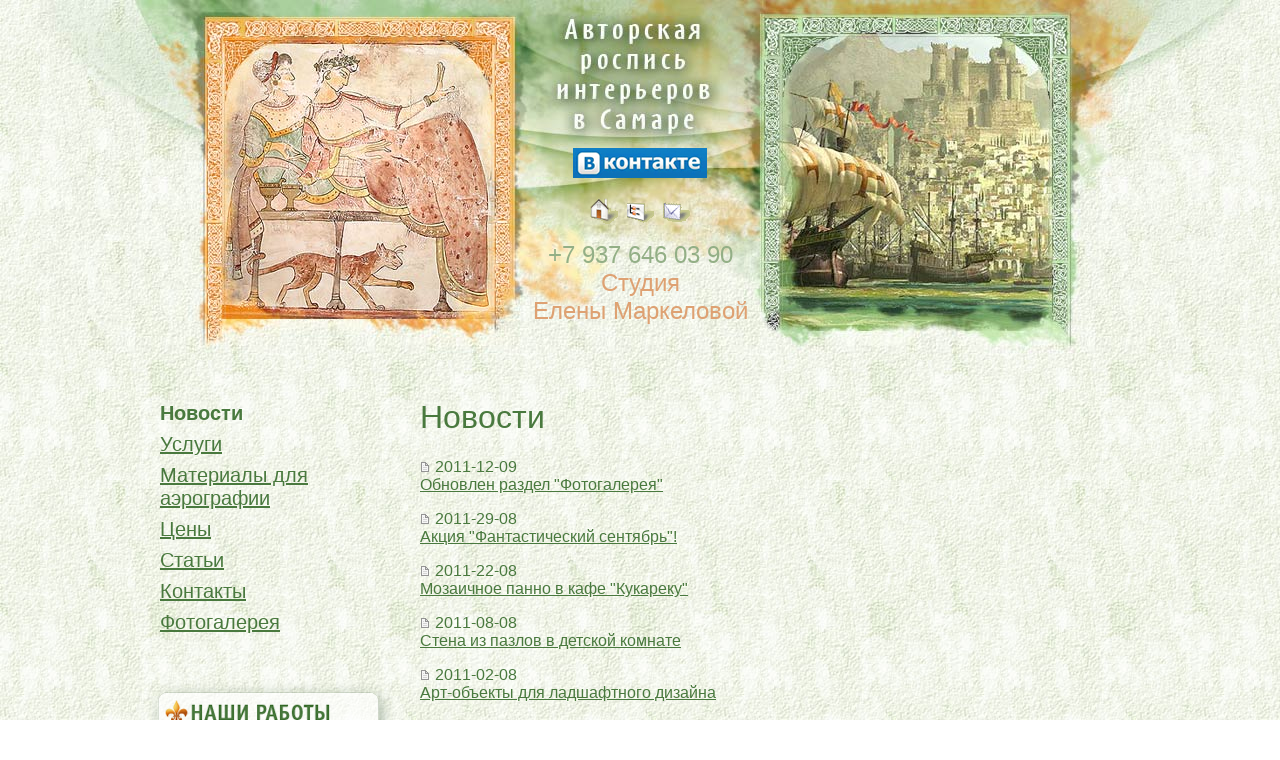

--- FILE ---
content_type: text/html; charset=utf-8
request_url: https://samdekor.ru/category/01-novosti/?pg=7&c=01-novosti
body_size: 3676
content:
<!DOCTYPE html PUBLIC "-//W3C//DTD XHTML 1.0 Transitional//EN" "http://www.w3.org/TR/xhtml1/DTD/xhtml1-transitional.dtd">
<html xmlns="http://www.w3.org/1999/xhtml">
<head>
<script async src="//pagead2.googlesyndication.com/pagead/js/adsbygoogle.js"></script>
<script>
     (adsbygoogle = window.adsbygoogle || []).push({
          google_ad_client: "ca-pub-7049590924340389",
          enable_page_level_ads: true
     });
</script>
<meta http-equiv="Content-Type" content="text/html; charset=utf-8" />
<title>
Новости - Студия росписи интерьеров г. Самара
</title>
<meta name="Description" content="Студия росписи интерьеров г. Самара: Новости" />
<meta name="Keywords" content="Студия росписи интерьеров г. Самара: Новости" />
<link href="/style/thickbox.css" rel="stylesheet" type="text/css" />
<link href="/style/style.css" rel="stylesheet" type="text/css" />
<link rel="icon" href="/favicon.ico" type="image/x-icon" />
<link rel="shortcut icon" href="/favicon.ico" type="image/x-icon" /> 
<script type="text/javascript" src="http://jqueryjs.googlecode.com/files/jquery-1.3.2.min.js"></script>
<script type="text/javascript" src="/js/thickbox.js" ></script>

</head>

<body>
<div id="head01">
  <div id="head02">
    <div id="content">
      <div id="info">
        	
        
            <h1>Новости</h1>
            

<p class="news_posted"><img src="/i/blix_post.gif" /> 2011-12-09<br />
<a rel="bookmark" href="https://www.samdekor.ru/news/55/obnovlen-razdel-fotogalereya-">Обновлен раздел &#34;Фотогалерея&#34;</a></p>









<p class="news_posted"><img src="/i/blix_post.gif" /> 2011-29-08<br />
<a rel="bookmark" href="https://www.samdekor.ru/news/53/aktsiya-fantasticheskii-sentyabr-">Акция &#34;Фантастический сентябрь&#34;!</a></p>





<p class="news_posted"><img src="/i/blix_post.gif" /> 2011-22-08<br />
<a rel="bookmark" href="https://www.samdekor.ru/news/52/mozaichnoe-panno-v-kafe-kukareku-">Мозаичное панно в кафе &#34;Кукареку&#34;</a></p>





<p class="news_posted"><img src="/i/blix_post.gif" /> 2011-08-08<br />
<a rel="bookmark" href="https://www.samdekor.ru/news/49/stena-iz-pazlov-v-detskoi-komnate">Стена из пазлов в детской&#160;комнате</a></p>





<p class="news_posted"><img src="/i/blix_post.gif" /> 2011-02-08<br />
<a rel="bookmark" href="https://www.samdekor.ru/news/50/art-obekty-dlya-ladshaftnogo-dizaina">Арт-объекты для ладшафтного&#160;дизайна</a></p>





<p class="news_posted"><img src="/i/blix_post.gif" /> 2011-02-07<br />
<a rel="bookmark" href="https://www.samdekor.ru/news/48/dekorativnye-predmety-mebeli">Декоративные предметы&#160;мебели</a></p>









<p class="news_posted"><img src="/i/blix_post.gif" /> 2011-12-05<br />
<a rel="bookmark" href="https://www.samdekor.ru/news/45/rospis-detskoi-komnaty-russkie-skazki-">Роспись детской комнаты &#34;Русские сказки&#34;</a></p>





<p class="news_posted"><img src="/i/blix_post.gif" /> 2011-25-04<br />
<a rel="bookmark" href="https://www.samdekor.ru/news/44/dekorativnyi-potolok-drakony-">Декоративный потолок &#34;Драконы&#34;</a></p>



<script type="text/javascript" src="//yandex.st/share/share.js" charset="utf-8"></script>
<div class="yashare-auto-init" data-yashareL10n="ru" data-yashareType="icon" data-yashareQuickServices="yaru,vkontakte,facebook,twitter,odnoklassniki,moimir,lj"></div> 
            
<blockquote>
</blockquote>
            
            
    
        

        
        
    
            
                <ul class="ulob1">
<li class='liob1'><a href='?pg=1&amp;c=01-novosti' title='Первая страница'>&lsaquo;&lsaquo;</a></li>
<li class='liob1'><a href='?pg=6&amp;c=01-novosti' title='Предыдущая страница'>Предыдущая</a></li>
<li class='liob1'><a href='?pg=1&amp;c=01-novosti' title='Страница 1'>1</a></li>
<li class='liob1'><a href='?pg=2&amp;c=01-novosti' title='Страница 2'>2</a></li>
<li class='liob1'><a href='?pg=3&amp;c=01-novosti' title='Страница 3'>3</a></li>
<li class='liob1'><a href='?pg=4&amp;c=01-novosti' title='Страница 4'>4</a></li>
<li class='liob1'><a href='?pg=5&amp;c=01-novosti' title='Страница 5'>5</a></li>
<li class='liob1'><a href='?pg=6&amp;c=01-novosti' title='Страница 6'>6</a></li>
<li class='liselectedob1 liob1 liemptyob1'>7</li>
<li class='liob1'><a href='?pg=8&amp;c=01-novosti' title='Страница 8'>8</a></li>
<li class='liob1'><a href='?pg=9&amp;c=01-novosti' title='Страница 9'>9</a></li>
<li class='liob1'><a href='?pg=8&amp;c=01-novosti' title='Следующая страница'>Следующая</a></li>
<li class='liob1'><a href='?pg=9&amp;c=01-novosti' title='Последняя страница'>&rsaquo;&rsaquo;</a></li>
</ul>			
            <script type="text/javascript">
<!--
var _acic={dataProvider:10};(function(){var e=document.createElement("script");e.type="text/javascript";e.async=true;e.src="https://www.acint.net/aci.js";var t=document.getElementsByTagName("script")[0];t.parentNode.insertBefore(e,t)})()
//-->
</script>
      </div><!-- id="info"-->
      <div id="menu">
        
<ul>
<li id="cat-01-novosti" class="on"><a href="https://www.samdekor.ru/category/01-novosti/" title="Новости">Новости</a></li>
<li id="cat-02-uslugi"><a href="https://www.samdekor.ru/category/02-uslugi/" title="Услуги">Услуги</a></li>
<li id="cat-025-materialy"><a href="https://www.samdekor.ru/category/025-materialy/" title="Материалы для аэрографии">Материалы для аэрографии</a></li>
<li id="cat-03-tseny"><a href="https://www.samdekor.ru/category/03-tseny/" title="Цены">Цены</a></li>
<li id="cat-04-stati"><a href="https://www.samdekor.ru/category/04-stati/" title="Статьи ">Статьи </a></li>
<li id="cat-05-kontakty"><a href="https://www.samdekor.ru/category/05-kontakty/" title="Контакты">Контакты</a></li>
<li id="cat-fotogalereya"><a href="https://www.samdekor.ru/category/fotogalereya/" title="Фотогалерея">Фотогалерея</a></li>
</ul>

<div id="random_image">
<table class="rssThumbs">
<tr>
<td valign="top"><div class="rssImg"><a href="https://www.samdekor.ru/foto/19/afrika"><img class="rssThumb" src="https://www.samdekor.ru/images/9t.jpg" alt="" title="" /></a></div></td>

</tr>
</table>

<p><strong><a rel="bookmark" href="https://www.samdekor.ru/foto/19/afrika">Африка</a></strong></p>
</div>
      </div>
      <div id="footer">&copy; Самара 2010 &ndash; 2026<br />
        Cтудия Елены Маркеловой. Тел.+8-937-646-03-90<br />
        <a href="&#109;&#97;&#105;&#108;&#116;&#111;&#58;&#105;&#110;&#102;&#111;&#64;&#115;&#97;&#109;&#100;&#101;&#107;&#111;&#114;&#46;&#114;&#117;" title="Отправить сообщение электронной почтой">Электронная почта</a> <span><a href="http://www.webvertex.ru/" target="_blank" title="WebVertex - Поддержка и раскрутка сайта в Самаре, изготовление и дизайн сайтов Самара">Дизайн сайта &ndash; WebVertex</a></span><br />
        <img src="http://www.webvertex.ru/i/logo88x31.gif" alt="Оптимизация и продвижение сайтов в Самаре, разработка и создание сайтов Самара - студия WebVertex" border="0" height="31" width="88" />
<noindex>
<!-- begin of Top100 code -->

<script id="top100Counter" type="text/javascript" src="http://counter.rambler.ru/top100.jcn?2430067"></script>
<noscript>
<a href="http://top100.rambler.ru/navi/2430067/">
<img src="http://counter.rambler.ru/top100.cnt?2430067" alt="Rambler's Top100" border="0" />
</a>

</noscript>
<!-- end of Top100 code -->
<!--LiveInternet counter--><script type="text/javascript"><!--
document.write("<a href='http://www.liveinternet.ru/click' "+
"target=_blank><img src='//counter.yadro.ru/hit?t18.15;r"+
escape(document.referrer)+((typeof(screen)=="undefined")?"":
";s"+screen.width+"*"+screen.height+"*"+(screen.colorDepth?
screen.colorDepth:screen.pixelDepth))+";u"+escape(document.URL)+
";"+Math.random()+
"' alt='' title='LiveInternet: показано число просмотров за 24"+
" часа, посетителей за 24 часа и за сегодня' "+
"border='0' width='88' height='31'><\/a>")
//--></script><!--/LiveInternet-->
<!-- Yandex.Metrika counter -->
<script type="text/javascript">
(function (d, w, c) {
    (w[c] = w[c] || []).push(function() {
        try {
            w.yaCounter24965630 = new Ya.Metrika({id:24965630,
                    clickmap:true,
                    trackLinks:true,
                    accurateTrackBounce:true});
        } catch(e) { }
    });

    var n = d.getElementsByTagName("script")[0],
        s = d.createElement("script"),
        f = function () { n.parentNode.insertBefore(s, n); };
    s.type = "text/javascript";
    s.async = true;
    s.src = (d.location.protocol == "https:" ? "https:" : "http:") + "//mc.yandex.ru/metrika/watch.js";

    if (w.opera == "[object Opera]") {
        d.addEventListener("DOMContentLoaded", f, false);
    } else { f(); }
})(document, window, "yandex_metrika_callbacks");
</script>
<noscript><div><img src="//mc.yandex.ru/watch/24965630" style="position:absolute; left:-9999px;" alt="" /></div></noscript>
<!-- /Yandex.Metrika counter -->
</noindex></div>
      <div id="head_inf"><a href="https://vk.com/magic_air_art" rel="nofollow" target="_blank"><img src="/i/vkontakte.gif" alt="Мы ВКонтакте" width="134" height="30" border="0" /></a><br /> <a href="/"><img src="/i/home.gif" alt="На главную" width="28" height="27" border="0" /></a><a href="/about/76/karta-saita"><img src="/i/map.gif" alt="Карта сайта" width="28" height="27" border="0" /></a><a href="&#109;&#97;&#105;&#108;&#116;&#111;&#58;&#105;&#110;&#102;&#111;&#64;&#115;&#97;&#109;&#100;&#101;&#107;&#111;&#114;&#46;&#114;&#117;" title="Отправить сообщение электронной почтой"><img src="/i/mail.gif" alt="Написать сообщение" width="28" height="27" border="0" /></a><br />
        <span>+7 937 646 03 90</span><br />
        Студия<br />
        Елены Маркеловой</div>
      <div id="slogan"><a href="/"><img src="/i/spacer.gif" alt="Авторская роспись интерьеров в Самаре" width="200" height="150" border="0" /></a></div>
    </div>
  </div>
</div>
</body>
</html>


--- FILE ---
content_type: text/html; charset=utf-8
request_url: https://www.google.com/recaptcha/api2/aframe
body_size: 265
content:
<!DOCTYPE HTML><html><head><meta http-equiv="content-type" content="text/html; charset=UTF-8"></head><body><script nonce="j7quwG_6s2HhLrJqRRzRnw">/** Anti-fraud and anti-abuse applications only. See google.com/recaptcha */ try{var clients={'sodar':'https://pagead2.googlesyndication.com/pagead/sodar?'};window.addEventListener("message",function(a){try{if(a.source===window.parent){var b=JSON.parse(a.data);var c=clients[b['id']];if(c){var d=document.createElement('img');d.src=c+b['params']+'&rc='+(localStorage.getItem("rc::a")?sessionStorage.getItem("rc::b"):"");window.document.body.appendChild(d);sessionStorage.setItem("rc::e",parseInt(sessionStorage.getItem("rc::e")||0)+1);localStorage.setItem("rc::h",'1768666863261');}}}catch(b){}});window.parent.postMessage("_grecaptcha_ready", "*");}catch(b){}</script></body></html>

--- FILE ---
content_type: text/css
request_url: https://samdekor.ru/style/style.css
body_size: 1392
content:
body {
	font-family: Verdana, Geneva, sans-serif;
	font-size: 16px;
	background-image: url(/i/bg.jpg);
	background-position: center top;
	margin: 0px;
	padding: 0px;
	color: #49793e;
}
h1, h2, h3, h4 {
	font-weight: normal;
}
h1 {
	padding-right: 48px;
}
a {
	color: #49793e;
	text-decoration: underline;
}
a:hover {
	text-decoration:none;
}
#head01 {
	background-image: url(/i/header01.jpg);
	background-repeat: no-repeat;
	background-position: center top;
}
#head02 {
	background-image: url(/i/header02.jpg);
	background-repeat: no-repeat;
	background-position: center 177px;
}
#content {
	background-image: url(/i/footer.jpg);
	background-repeat: no-repeat;
	background-position: center bottom;
	margin: 0px auto;
	padding: 354px 0px 0px 0px;
	width: 1000px;
}
#info {
	float: right;
	width: 696px;
	padding: 24px 24px 64px;
}
#menu {
	padding: 24px 744px 64px 0px;
}
#footer {
	clear: both;
	text-align: center;
	padding: 0px;
	font-size: 18px;
	line-height: 26px;
	color: #91b087;
}
#footer img {
	border-top-style: none;
	border-right-style: none;
	border-bottom-style: none;
	border-left-style: none;
	margin: 24px 10px 28px;
}
#footer span {
	font-size: 14px;
}
#head_inf {
	text-align: center;
	position: absolute;
	width: 1000px;
	top: 144px;
	font-size: 24px;
	font-family: Tahoma, Geneva, sans-serif;
	line-height: 28px;
	color: #dea172;
}
#head_inf img {
	margin: 4px 4px 16px;
}
#head_inf span {
	color: #93af86;
}
#slogan {
	text-align: center;
	position: absolute;
	width: 1000px;
	top: 0px;
}
.news_title {
	font-size: 22px;
}
#news {
	padding-top: 2px;
}
#random_image {
	background-image: url(/i/randomImageBack.png);
	height:321px;
	text-align: center;
	background-repeat: no-repeat;
	padding: 75px 10px 0px;
}
#random_image table.rssThumbs {
	margin: 0px auto;
}
.imgl, .imgr, .imgc, img.rssThumb {
	background-color: #CAE1C6;
	padding: 4px 4px 7px;
	border: 1px solid #49793e;
	border-radius: 4px;
}
.imgl {
	float: left;
	margin: 0px 16px 8px 0px;
}
.imgr {
	float: right;
	margin: 0px 0px 8px 16px;
}

#info div.rssImg {
	padding: 0px 12px 12px 0px;
}
#menu ul {
	margin: 0px;
	padding: 20px 0px 30px 20px;
	list-style-type: none;
}
#menu ul ul {
	padding: 0px 0px 0px 25px;
}
#menu li {
	padding: 4px 0px 4px;
	font-size: 20px;
}
#menu li li {
	font-size: 18px;

}
#menu li li li {
	font-size: 16px;
}
#menu li.on, #menu li.on li.on, #menu li.on li.on li.on {
	font-weight: bold;
}
#menu li.on li, #menu li.on li.on li {
	font-weight: normal;
}
#menu li.on a, #menu li.on li.on a, #menu li.on li.on li.on a, #menu li.on li a:hover, #menu li.on li.on li a:hover {
	text-decoration: none;
}
#menu li.on a:hover, #menu li.on li.on a:hover, #menu li.on li.on li.on a:hover, #menu li.on li a, #menu li.on li.on li a {
	text-decoration: underline;
}
#menu ul ul, #menu li.on ul ul {
	display: none;
}
#menu li.on ul, #menu li.on ul li.on ul {
	display:block;
}
#random_image p {
	padding: 0px 10px;
}
ul.ulob1 {
	display: block;
	list-style-type: none;
	margin: 0px;
	padding: 24px 0px 0px 0px;
	height: 34px;
}
ul.ulob1 li {
	display: block;
	float: left;
	color: #49793e;
	font-size: 16px;
	margin: 0px 4px 0px 4px;
	border: 1px solid #49793e;
}
li.liob1 a {
	display: block;
	color: #49793e;
	font-size: 16px;
	padding: 2px 6px 2px 6px;
	text-decoration: none! important;
}	
li.liob1 a:hover {
	color: #FFFFFF;
	background-color: #49793e;
}	
ul.ulob1 li.liemptyob1 {
	color: #CCCCCC;
	border-color: #CCCCCC;
	padding: 2px 6px 2px 6px;
}
ul.ulob1 li.liselectedob1 {
	color: #333333;
	font-weight: bold;
	background-color: #E5E5E5;
	padding: 2px 6px 2px 6px;
}
.cat_list {
	clear: left;
}
.cat_list h3 {
	margin: 25px 0px 10px;
}
.cat_list p {
	margin: 10px 0px 35px;
}
.block_links * {
	background:transparent none repeat scroll 0 0 !important;
	border:medium none !important;
	clear:none !important;
	clip:rect(auto, auto, auto, auto) !important;
	font-size:100% !important;
	font-style:normal !important;
	font-variant:normal !important;
	font-weight:normal !important;
	height:auto !important;
	letter-spacing:normal !important;
	line-height:normal !important;
	margin:0 !important;
	overflow:visible !important;
	padding:0 !important;
	position:static !important;
	text-align:left !important;
	text-decoration:none !important;
	text-indent:0 !important;
	text-transform:none !important;
	vertical-align:baseline !important;
	visibility:visible !important;
	white-space:normal !important;
	width:auto;
	word-spacing:normal !important;
	z-index:auto !important;
	cursor: pointer!important;
}
.block_links li {
	display:list-item !important;
	list-style-image:none !important;
	list-style-position:outside !important;
	list-style-type:none !important;
	display: inline;
}
.block_links li DIV {
	padding:0.5em !important;
}

.block_links DIV, .block_links TABLE {
	padding: 5px !important;
}

.block_links {
	width: auto!important;
	font-family: Verdana!important;
	font-size: 12px!important;
	border: 1px solid #DDDDDD!important;
	background-color: #FFFFFF!important;
	padding:5px!important;
	position: relative!important;
	display:block!important;
	
	border-radius:5px !important;
	-moz-border-radius:5px !important;
	-webkit-border-radius:5px !important;
	-khtml-border-radius:5px !important;

}
.block_links_icnt, .block_links_icnt * {
	text-align: left!important;
}

.block_links_text, .block_links_text A, .block_links_text A:hover {
	color: #000000!important;
	font-size: 12px!important;
}
.block_links_url {
	color: #006600!important;
	font-size: 12px!important;
}
.block_links_header, .block_links_header A {
	color: #006600!important;
	font-size: 14px!important;
	font-weight: bold!important;
	text-decoration: underline!important;
}
.block_links_sign {
	color: #999999!important;
	font-size: 11px!important;
	text-align: left!important;
}

.block_links_clear {
	clear:both!important;
}

.block_links TABLE {
	width: 100%!important;
	border: 0px!important;
}